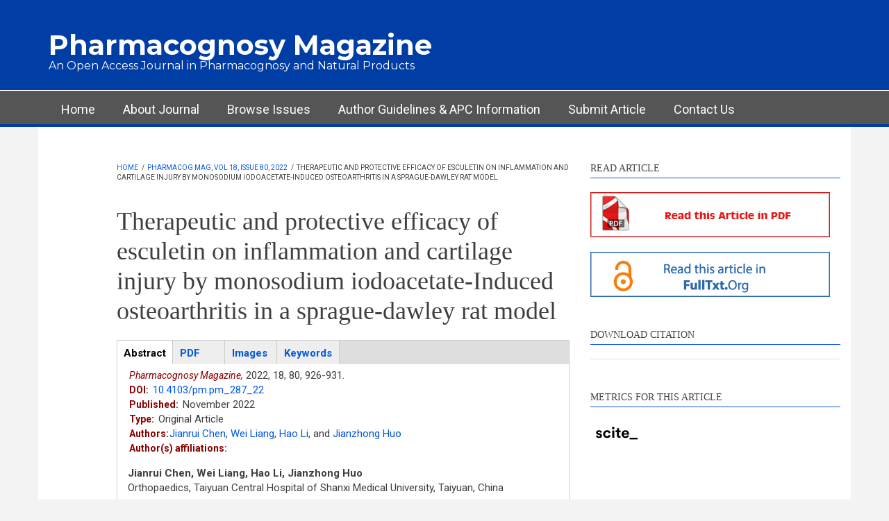

--- FILE ---
content_type: text/html; charset=utf-8
request_url: https://phcog.com/article/view/2022/18/80/926-931
body_size: 11043
content:
<!DOCTYPE html>
<html lang="en" dir="ltr"
  xmlns:content="http://purl.org/rss/1.0/modules/content/"
  xmlns:dc="http://purl.org/dc/terms/"
  xmlns:foaf="http://xmlns.com/foaf/0.1/"
  xmlns:og="http://ogp.me/ns#"
  xmlns:rdfs="http://www.w3.org/2000/01/rdf-schema#"
  xmlns:sioc="http://rdfs.org/sioc/ns#"
  xmlns:sioct="http://rdfs.org/sioc/types#"
  xmlns:skos="http://www.w3.org/2004/02/skos/core#"
  xmlns:xsd="http://www.w3.org/2001/XMLSchema#">

<head profile="http://www.w3.org/1999/xhtml/vocab">
  <meta http-equiv="Content-Type" content="text/html; charset=utf-8" />
<link rel="prev" href="/article/view/2022/18/80/919-925" />
<link rel="up" href="/article/content/pharmacog-mag-vol-18-issue-80-2022" />
<link rel="next" href="/article/view/2022/18/80/932-939" />
<meta name="MobileOptimized" content="width" />
<meta name="HandheldFriendly" content="true" />
<meta name="viewport" content="width=device-width, initial-scale=1" />
<link rel="schema.DC" href="http://purl.org/dc/elements/1.1/" />
<meta name="DC.Title" content="Therapeutic and protective efficacy of esculetin on inflammation and cartilage injury by monosodium iodoacetate-Induced osteoarthritis in a sprague-dawley rat model" />
<meta name="DC.Creator.PersonalName" contain="Jianrui Chen, Wei Liang, Hao Li, Jianzhong Huo" />
<meta name="DC.Source" contain="Pharmacognosy Magazine" />
<meta name="DC.Source.Published" contain="2022" />
<meta name="DC.Source.Volume" contain="18" />
<meta name="DC.Source.Issue" contain="80" />
<meta name="dc.identifier" content="10.4103/pm.pm_287_22" />
<meta name="DC.Source.URI" contain="http://www.phcog.com/text.asp?2022/18/80/926/361752" />
<meta name="DC.Identifier.pageNumber" contain="926-931" />
<meta name="DC.Description" xml:lang="en" contain="&amp;lt;p class=&amp;quot;rtejustify&amp;quot;&amp;gt;&amp;lt;strong&amp;gt;Background:&amp;lt;/strong&amp;gt;&amp;amp;nbsp;Osteoarthritis (OA) is a major bone-related disease, which is characterized by joint deterioration, bone destruction, and whole joint damage, leading to permanent disability. The present study aimed to assess the anti-inflammatory and anti-osteoarthritic effects of esculetin in a monosodium iodoacetate (MI)-induced OA model in Sprague-Dawley (SD) rats.&amp;amp;nbsp;&amp;lt;strong&amp;gt;Materials and&amp;lt;/strong&amp;gt;&amp;amp;nbsp;&amp;lt;strong&amp;gt;Methods:&amp;lt;/strong&amp;gt;&amp;amp;nbsp;The anti-osteoarthritic efficacy of esculetin was determined in an MI-induced OA animal model. Rats were divided into the following groups: group I: normal control (saline), group II (MI only treated), group III (MI + esculetin), and group IV (MI + indomethacin). The potent outcome of esculetin treatment was assessed through its effects on the proinflammatory cytokines&amp;#039; levels, weight-bearing distribution, and histopathologic observation. Anti-inflammation efficacy of esculetin was evaluated in lipopolysaccharide (LPS)-induced Ralph and William&amp;#039;s cell line 264.7 (RAW 264.7) cells.&amp;amp;nbsp;&amp;lt;strong&amp;gt;Results:&amp;lt;/strong&amp;gt;&amp;lt;em&amp;gt;&amp;amp;nbsp;In vitro&amp;amp;nbsp;&amp;lt;/em&amp;gt;results showed that esculetin has an anti-inflammatory efficacy through lessening the production of nitric oxide (NO), prostaglandin E2 (PGE2), tumor necrosis factor-alpha (TNF-α), interleukin (IL)-1β, and IL-6 in LPS-induced RAW cells. Furthermore, esculetin also reinforced the retrieval of hind limb weight-holding capacity, downregulated the generation of inflammatory mediators and proinflammatory cytokines, and shielded or protected the cartilage tissue from damage in the OA model SD rats.&amp;amp;nbsp;&amp;lt;strong&amp;gt;Conclusion:&amp;lt;/strong&amp;gt;&amp;amp;nbsp;Esculetin seems to be a beneficial therapeutic compound for handling OA and OA-based disease conditions.&amp;lt;/p&amp;gt;
" />
<meta name="DC.Type.articleType" contain="Journal Article" />
<meta name="DC.Date" contain="2022-11-24" />
<meta name="DC.Subject" contain="esculetin, inflammation, monosodium iodoacetate, osteoarthritis, prostaglandin-E2" />
<meta name="DC.Format" scheme="IMT" content="text/html" />
<meta name="DC.Language" content="en" />
<meta name="DC.Rights" content="Copyright 2011 , Phcog.Net, Mueen Ahmed KK" />
<meta name="DC.Type" content="Text.Serial.Journal" />
<meta name="citation_title" content="Therapeutic and protective efficacy of esculetin on inflammation and cartilage injury by monosodium iodoacetate-Induced osteoarthritis in a sprague-dawley rat model" />
<meta name="citation_author" content="Jianrui Chen" />
<meta name="citation_publication_date" content="2022" />
<meta name="citation_journal_title" content="Pharmacognosy Magazine" />
<meta name="citation_volume" content="18" />
<meta name="citation_issue" content="80" />
<meta name="citation_pdf_url" content="https://phcog.com/article/sites/default/files/PhcogMag-18-80-926.pdf" />
<link rel="shortcut icon" href="https://phcog.com/article/sites/default/files/favicon.ico" type="image/vnd.microsoft.icon" />
<meta name="citation_author" content="Wei Liang" />
<meta name="citation_author" content="Hao Li" />
<meta name="citation_author" content="Jianzhong Huo" />
<meta name="generator" content="Drupal 7 (https://www.drupal.org)" />
<link rel="canonical" href="https://phcog.com/article/view/2022/18/80/926-931" />
<link rel="shortlink" href="https://phcog.com/article/node/2301" />
<meta name="dcterms.title" content="Therapeutic and protective efficacy of esculetin on inflammation and cartilage injury by monosodium iodoacetate-Induced osteoarthritis in a sprague-dawley rat model" />
<meta name="dcterms.creator" content="admin" />
<meta name="dcterms.date" content="2022-11-24T11:44+05:30" />
<meta name="dcterms.type" content="Text" />
<meta name="dcterms.format" content="text/html" />
<meta name="dcterms.identifier" content="https://phcog.com/article/view/2022/18/80/926-931" />
<meta name="dcterms.modified" content="2022-11-25T15:04+05:30" />
  <title>Therapeutic and protective efficacy of esculetin on inflammation and cartilage injury by monosodium iodoacetate-Induced osteoarthritis in a sprague-dawley rat model | Pharmacognosy Magazine</title>
  <style type="text/css" media="all">
@import url("https://phcog.com/article/modules/system/system.base.css?sxzjo6");
@import url("https://phcog.com/article/modules/system/system.menus.css?sxzjo6");
@import url("https://phcog.com/article/modules/system/system.messages.css?sxzjo6");
@import url("https://phcog.com/article/modules/system/system.theme.css?sxzjo6");
</style>
<style type="text/css" media="all">
@import url("https://phcog.com/article/sites/all/modules/jquery_update/replace/ui/themes/base/minified/jquery.ui.core.min.css?sxzjo6");
@import url("https://phcog.com/article/sites/all/modules/jquery_update/replace/ui/themes/base/minified/jquery.ui.theme.min.css?sxzjo6");
@import url("https://phcog.com/article/sites/all/modules/jquery_update/replace/ui/themes/base/minified/jquery.ui.button.min.css?sxzjo6");
@import url("https://phcog.com/article/sites/all/modules/jquery_update/replace/ui/themes/base/minified/jquery.ui.resizable.min.css?sxzjo6");
@import url("https://phcog.com/article/sites/all/modules/jquery_update/replace/ui/themes/base/minified/jquery.ui.dialog.min.css?sxzjo6");
@import url("https://phcog.com/article/sites/all/modules/field_group/horizontal-tabs/horizontal-tabs.css?sxzjo6");
</style>
<style type="text/css" media="all">
@import url("https://phcog.com/article/modules/aggregator/aggregator.css?sxzjo6");
@import url("https://phcog.com/article/modules/book/book.css?sxzjo6");
@import url("https://phcog.com/article/modules/field/theme/field.css?sxzjo6");
@import url("https://phcog.com/article/sites/all/modules/google_cse/google_cse.css?sxzjo6");
@import url("https://phcog.com/article/modules/node/node.css?sxzjo6");
@import url("https://phcog.com/article/modules/search/search.css?sxzjo6");
@import url("https://phcog.com/article/modules/user/user.css?sxzjo6");
@import url("https://phcog.com/article/sites/all/modules/views/css/views.css?sxzjo6");
@import url("https://phcog.com/article/sites/all/modules/ckeditor/css/ckeditor.css?sxzjo6");
</style>
<style type="text/css" media="all">
@import url("https://phcog.com/article/sites/all/modules/colorbox/styles/default/colorbox_style.css?sxzjo6");
@import url("https://phcog.com/article/sites/all/modules/ctools/css/ctools.css?sxzjo6");
@import url("https://phcog.com/article/sites/all/modules/biblio/biblio.css?sxzjo6");
</style>
<link type="text/css" rel="stylesheet" href="https://maxcdn.bootstrapcdn.com/font-awesome/4.4.0/css/font-awesome.min.css" media="all" />
<style type="text/css" media="all">
@import url("https://phcog.com/article/sites/all/themes/newsplus/js/meanmenu/meanmenu.css?sxzjo6");
</style>
<style type="text/css" media="print">
@import url("https://phcog.com/article/sites/all/themes/newsplus/print.css?sxzjo6");
</style>
<style type="text/css" media="all">
@import url("https://phcog.com/article/sites/all/themes/newsplus/bootstrap/css/bootstrap.css?sxzjo6");
@import url("https://phcog.com/article/sites/all/themes/newsplus/js/flexslider/flexslider.css?sxzjo6");
@import url("https://phcog.com/article/sites/all/themes/newsplus/style.css?sxzjo6");
</style>
<style type="text/css" media="all">
@import url("https://phcog.com/article/sites/all/themes/newsplus/style-green.css?sxzjo6");
@import url("https://phcog.com/article/sites/all/themes/newsplus/fonts/https/roboto-font.css?sxzjo6");
@import url("https://phcog.com/article/sites/all/themes/newsplus/fonts/https/montserrat-font.css?sxzjo6");
@import url("https://phcog.com/article/sites/all/themes/newsplus/fonts/https/sourcecodepro-font.css?sxzjo6");
@import url("https://phcog.com/article/sites/all/themes/newsplus/fonts/https/ptsans-font.css?sxzjo6");
</style>

<!--[if (IE 9)&(!IEMobile)]>
<link type="text/css" rel="stylesheet" href="https://phcog.com/article/sites/all/themes/newsplus/ie9.css?sxzjo6" media="all" />
<![endif]-->
<style type="text/css" media="all">
@import url("https://phcog.com/article/sites/all/themes/newsplus/local.css?sxzjo6");
</style>

  <!-- HTML5 element support for IE6-8 -->
  <!--[if lt IE 9]>
    <script src="//html5shiv.googlecode.com/svn/trunk/html5.js"></script>
  <![endif]-->
  <script type="text/javascript" src="https://phcog.com/article/sites/all/modules/jquery_update/replace/jquery/1.10/jquery.min.js?v=1.10.2"></script>
<script type="text/javascript" src="https://phcog.com/article/misc/jquery-extend-3.4.0.js?v=1.10.2"></script>
<script type="text/javascript" src="https://phcog.com/article/misc/jquery-html-prefilter-3.5.0-backport.js?v=1.10.2"></script>
<script type="text/javascript" src="https://phcog.com/article/misc/jquery.once.js?v=1.2"></script>
<script type="text/javascript" src="https://phcog.com/article/misc/drupal.js?sxzjo6"></script>
<script type="text/javascript" src="https://phcog.com/article/sites/all/modules/jquery_update/replace/ui/ui/minified/jquery.ui.core.min.js?v=1.10.2"></script>
<script type="text/javascript" src="https://phcog.com/article/sites/all/modules/jquery_update/replace/ui/ui/minified/jquery.ui.widget.min.js?v=1.10.2"></script>
<script type="text/javascript" src="https://phcog.com/article/sites/all/modules/jquery_update/replace/ui/ui/minified/jquery.ui.button.min.js?v=1.10.2"></script>
<script type="text/javascript" src="https://phcog.com/article/sites/all/modules/jquery_update/replace/ui/ui/minified/jquery.ui.mouse.min.js?v=1.10.2"></script>
<script type="text/javascript" src="https://phcog.com/article/sites/all/modules/jquery_update/replace/ui/ui/minified/jquery.ui.draggable.min.js?v=1.10.2"></script>
<script type="text/javascript" src="https://phcog.com/article/sites/all/modules/jquery_update/replace/ui/ui/minified/jquery.ui.position.min.js?v=1.10.2"></script>
<script type="text/javascript" src="https://phcog.com/article/misc/ui/jquery.ui.position-1.13.0-backport.js?v=1.10.2"></script>
<script type="text/javascript" src="https://phcog.com/article/sites/all/modules/jquery_update/replace/ui/ui/minified/jquery.ui.resizable.min.js?v=1.10.2"></script>
<script type="text/javascript" src="https://phcog.com/article/sites/all/modules/jquery_update/replace/ui/ui/minified/jquery.ui.dialog.min.js?v=1.10.2"></script>
<script type="text/javascript" src="https://phcog.com/article/misc/ui/jquery.ui.dialog-1.13.0-backport.js?v=1.10.2"></script>
<script type="text/javascript" src="https://phcog.com/article/sites/all/modules/field_group/horizontal-tabs/horizontal-tabs.js?v=1.0"></script>
<script type="text/javascript" src="https://phcog.com/article/sites/all/modules/google_cse/google_cse.js?sxzjo6"></script>
<script type="text/javascript" src="https://phcog.com/article/sites/all/libraries/colorbox/jquery.colorbox-min.js?sxzjo6"></script>
<script type="text/javascript" src="https://phcog.com/article/sites/all/modules/colorbox/js/colorbox.js?sxzjo6"></script>
<script type="text/javascript" src="https://phcog.com/article/sites/all/modules/colorbox/styles/default/colorbox_style.js?sxzjo6"></script>
<script type="text/javascript">
<!--//--><![CDATA[//><!--
(function($){
            $(document).ready(function(){
                var cont = $('#epub-content');
                var epub = $('<div></div>')
                           .html(cont.html())
                           .dialog({
                             resizable: false,
                             draggable: true,
                             autoOpen: false,
                             width: 680,
                             height: 500,
                             title: 'Image attachements',
                           });
                $('a#epub-link').click(function(e){
                    e.preventDefault();
                    epub.dialog("open");                
                });            
            });
          })(jQuery);
//--><!]]>
</script>
<script type="text/javascript" src="https://phcog.com/article/sites/all/modules/field_group/field_group.js?sxzjo6"></script>
<script type="text/javascript" src="https://phcog.com/article/sites/all/themes/newsplus/bootstrap/js/bootstrap.min.js?sxzjo6"></script>
<script type="text/javascript">
<!--//--><![CDATA[//><!--
jQuery(document).ready(function($) { 
    $(window).scroll(function() {
      if($(this).scrollTop() != 0) {
        $("#toTop").fadeIn(); 
      } else {
        $("#toTop").fadeOut();
      }
    });
    
    $("#toTop").click(function() {
      $("body,html").animate({scrollTop:0},800);
    }); 
    
    });
//--><!]]>
</script>
<script type="text/javascript">
<!--//--><![CDATA[//><!--
jQuery(document).ready(function($) { 

      var preHeaderHeight = $("#pre-header").outerHeight(),
      headerTopHeight = $("#header-top").outerHeight(),
      headerHeight = $("#header").outerHeight();
      
      $(window).load(function() {
        if(($(window).width() > 767)) {
          $("body").addClass("fixed-header-enabled");
        } else {
          $("body").removeClass("fixed-header-enabled");
        }
      });

      $(window).resize(function() {
        if(($(window).width() > 767)) {
          $("body").addClass("fixed-header-enabled");
        } else {
          $("body").removeClass("fixed-header-enabled");
        }
      });

      $(window).scroll(function() {
      if(($(this).scrollTop() > preHeaderHeight+headerTopHeight+headerHeight) && ($(window).width() > 767)) {
        $("body").addClass("onscroll");

        if ($("#page-intro").length > 0) { 
          $("#page-intro").css("paddingTop", (headerHeight)+"px");
        } else {
          $("#page").css("paddingTop", (headerHeight)+"px");
        }

      } else {
        $("body").removeClass("onscroll");
        $("#page,#page-intro").css("paddingTop", (0)+"px");
      }
      });
    
    });
//--><!]]>
</script>
<script type="text/javascript" src="https://phcog.com/article/sites/all/themes/newsplus/js/meanmenu/jquery.meanmenu.fork.js?sxzjo6"></script>
<script type="text/javascript">
<!--//--><![CDATA[//><!--
jQuery(document).ready(function($) {

      $("#main-navigation .sf-menu, #main-navigation .content>ul.menu, #main-navigation ul.main-menu").wrap("<div class='meanmenu-wrapper'></div>");
      $("#main-navigation .meanmenu-wrapper").meanmenu({
        meanScreenWidth: "767",
        meanRemoveAttrs: true,
        meanMenuContainer: "#header-inside",
        meanMenuClose: ""
      }); 

      if ($("#pre-header .sf-menu").length>0 || $("#pre-header .content>ul.menu").length>0) {
        $("#pre-header .sf-menu, #pre-header .content>ul.menu").wrap("<div class='pre-header-meanmenu-wrapper'></div>");
        $("#pre-header .pre-header-meanmenu-wrapper").meanmenu({
          meanScreenWidth: "767",
          meanRemoveAttrs: true,
          meanMenuContainer: "#pre-header-inside",
          meanMenuClose: ""
        });
      }

      if ($("#header-top .sf-menu").length>0 || $("#header-top .content>ul.menu").length>0) {
        $("#header-top .sf-menu, #header-top .content>ul.menu").wrap("<div class='header-top-meanmenu-wrapper'></div>");
        $("#header-top .header-top-meanmenu-wrapper").meanmenu({
          meanScreenWidth: "767",
          meanRemoveAttrs: true,
          meanMenuContainer: "#header-top-inside",
          meanMenuClose: ""
        });
      }

    });
//--><!]]>
</script>
<script type="text/javascript">
<!--//--><![CDATA[//><!--
jQuery(document).ready(function($) { 
    if ($(".view-titles .flexslider").length>0) {
      $(window).load(function() {
            $(".view-titles .flexslider, .view-titles .view-content, .view-titles .more-link").fadeIn("slow");
        $(".view-titles .flexslider").flexslider({
        animation: "fade",             // Select your animation type, "fade" or "slide"
        slideshowSpeed: "5000",   // Set the speed of the slideshow cycling, in milliseconds
            prevText: "",           
            nextText: "",           
        pauseOnAction: false,
            useCSS: false,
            controlNav: false,
        directionNav: false
        });
        
      });
    }
  });
//--><!]]>
</script>
<script type="text/javascript">
<!--//--><![CDATA[//><!--
jQuery(document).ready(function($) {
  if ($("#incfont").length>0 || $("#decfont").length>0 ) {

    (function () {

        $.fn.fontResize = function(options){

        var self = this;
        var increaseCount = 0;

        options.increaseBtn.on("click", function (e) {
          e.preventDefault();
          self.each(function(index, element){
            curSize= parseInt($(element).css("font-size")) + 1;
            $(element).css("font-size", curSize);
          });
          return false;
        });

        options.decreaseBtn.on("click", function (e) {
          e.preventDefault();
          self.each(function(index, element){
            curSize= parseInt($(element).css("font-size")) - 1;
            $(element).css("font-size", curSize);
          });
          return false;
        });

      }

    })();

    $(window).load(function() {
      $(".node-content p, .node-content h1, .node-content h2, .node-content h3, .node-content h4, .node-content h5," +
        ".node-content h6, .node-content a, .node-content ul, .node-content ol, .node-content input, .comment .submitted," +
        ".node-content .node-info").fontResize({
        increaseBtn: $("#incfont"),
        decreaseBtn: $("#decfont")
      });
    });
  }
  });
//--><!]]>
</script>
<script type="text/javascript">
<!--//--><![CDATA[//><!--
jQuery(document).ready(function($) {

        $(window).load(function () {
          if ($(".post-progress").length>0){
              var s = $(window).scrollTop(),
              c = $(window).height(),
              d = $(".node-content").outerHeight(),
              e = $("#comments").outerHeight(true),
              f = $(".node-footer").outerHeight(true),
              g = $(".node-content").offset().top;

        if (jQuery(".view-mt-internal-banner").length>0) {
          var pageWidth = $("#page>.container").outerWidth();
          if (pageWidth == 1170) {
            g = g+610;
          } else {
            g = g+506;
          }
        }

              var scrollPercent = (s / (d+g-c-e-f)) * 100;
                scrollPercent = Math.round(scrollPercent);

              if (c >= (d+g-e-f)) { scrollPercent = 100; } else if (scrollPercent < 0) { scrollPercent = 0; } else if (scrollPercent > 100) { scrollPercent = 100; }

              $(".post-progressbar").css("width", scrollPercent + "%");
              $(".post-progress-value").html(scrollPercent + "%");
          }
        });

        $(window).scroll(function () {
            if ($(".post-progress").length>0){
              var s = $(window).scrollTop(),
              c = $(window).height(),
              d = $(".node-content").outerHeight(true),
              e = $("#comments").outerHeight(true),
              f = $(".node-footer").outerHeight(true),
              g = $(".node-content").offset().top;

                var scrollPercent = (s / (d+g-c-e-f)) * 100;
                scrollPercent = Math.round(scrollPercent);
                
                if (c >= (d+g-e-f)) { scrollPercent = 100; }  else if (scrollPercent < 0) { scrollPercent = 0; } else if (scrollPercent > 100) { scrollPercent = 100; }
                
                $(".post-progressbar").css("width", scrollPercent + "%");
                $(".post-progress-value").html(scrollPercent + "%");
            }
        }); 

  });
//--><!]]>
</script>
<script type="text/javascript">
<!--//--><![CDATA[//><!--
jQuery(document).ready(function($) {
    if ($(".view-feed").length > 0) {
        if(!(window.location.href.indexOf("page") > 0)) {
          $(".view-feed .views-row-1").addClass("latest-object");
        } else {
          $(".view-feed .view-header").addClass("hide");
        }
      }
  });
//--><!]]>
</script>
<script type="text/javascript" src="https://phcog.com/article/sites/all/themes/newsplus/js/flexslider/jquery.flexslider.js?sxzjo6"></script>
<script type="text/javascript" src="https://phcog.com/article/sites/all/themes/newsplus/js/jquery.browser.min.js?sxzjo6"></script>
<script type="text/javascript">
<!--//--><![CDATA[//><!--
jQuery.extend(Drupal.settings, {"basePath":"\/article\/","pathPrefix":"","setHasJsCookie":0,"ajaxPageState":{"theme":"newsplus","theme_token":"0kmVbPQQcVrw5JTR2QMhlBhwk7OIRUutFdFZwDaSktM","js":{"0":1,"sites\/all\/modules\/jquery_update\/replace\/jquery\/1.10\/jquery.min.js":1,"misc\/jquery-extend-3.4.0.js":1,"misc\/jquery-html-prefilter-3.5.0-backport.js":1,"misc\/jquery.once.js":1,"misc\/drupal.js":1,"sites\/all\/modules\/jquery_update\/replace\/ui\/ui\/minified\/jquery.ui.core.min.js":1,"sites\/all\/modules\/jquery_update\/replace\/ui\/ui\/minified\/jquery.ui.widget.min.js":1,"sites\/all\/modules\/jquery_update\/replace\/ui\/ui\/minified\/jquery.ui.button.min.js":1,"sites\/all\/modules\/jquery_update\/replace\/ui\/ui\/minified\/jquery.ui.mouse.min.js":1,"sites\/all\/modules\/jquery_update\/replace\/ui\/ui\/minified\/jquery.ui.draggable.min.js":1,"sites\/all\/modules\/jquery_update\/replace\/ui\/ui\/minified\/jquery.ui.position.min.js":1,"misc\/ui\/jquery.ui.position-1.13.0-backport.js":1,"sites\/all\/modules\/jquery_update\/replace\/ui\/ui\/minified\/jquery.ui.resizable.min.js":1,"sites\/all\/modules\/jquery_update\/replace\/ui\/ui\/minified\/jquery.ui.dialog.min.js":1,"misc\/ui\/jquery.ui.dialog-1.13.0-backport.js":1,"sites\/all\/modules\/field_group\/horizontal-tabs\/horizontal-tabs.js":1,"sites\/all\/modules\/google_cse\/google_cse.js":1,"sites\/all\/libraries\/colorbox\/jquery.colorbox-min.js":1,"sites\/all\/modules\/colorbox\/js\/colorbox.js":1,"sites\/all\/modules\/colorbox\/styles\/default\/colorbox_style.js":1,"1":1,"sites\/all\/modules\/field_group\/field_group.js":1,"sites\/all\/themes\/newsplus\/bootstrap\/js\/bootstrap.min.js":1,"2":1,"3":1,"sites\/all\/themes\/newsplus\/js\/meanmenu\/jquery.meanmenu.fork.js":1,"4":1,"5":1,"6":1,"7":1,"8":1,"sites\/all\/themes\/newsplus\/js\/flexslider\/jquery.flexslider.js":1,"sites\/all\/themes\/newsplus\/js\/jquery.browser.min.js":1},"css":{"modules\/system\/system.base.css":1,"modules\/system\/system.menus.css":1,"modules\/system\/system.messages.css":1,"modules\/system\/system.theme.css":1,"misc\/ui\/jquery.ui.core.css":1,"misc\/ui\/jquery.ui.theme.css":1,"misc\/ui\/jquery.ui.button.css":1,"misc\/ui\/jquery.ui.resizable.css":1,"misc\/ui\/jquery.ui.dialog.css":1,"sites\/all\/modules\/field_group\/horizontal-tabs\/horizontal-tabs.css":1,"modules\/aggregator\/aggregator.css":1,"modules\/book\/book.css":1,"modules\/field\/theme\/field.css":1,"sites\/all\/modules\/google_cse\/google_cse.css":1,"modules\/node\/node.css":1,"modules\/search\/search.css":1,"modules\/user\/user.css":1,"sites\/all\/modules\/views\/css\/views.css":1,"sites\/all\/modules\/ckeditor\/css\/ckeditor.css":1,"sites\/all\/modules\/colorbox\/styles\/default\/colorbox_style.css":1,"sites\/all\/modules\/ctools\/css\/ctools.css":1,"sites\/all\/modules\/biblio\/biblio.css":1,"https:\/\/maxcdn.bootstrapcdn.com\/font-awesome\/4.4.0\/css\/font-awesome.min.css":1,"sites\/all\/themes\/newsplus\/js\/meanmenu\/meanmenu.css":1,"sites\/all\/themes\/newsplus\/print.css":1,"sites\/all\/themes\/newsplus\/bootstrap\/css\/bootstrap.css":1,"sites\/all\/themes\/newsplus\/js\/flexslider\/flexslider.css":1,"sites\/all\/themes\/newsplus\/style.css":1,"sites\/all\/themes\/newsplus\/style-green.css":1,"sites\/all\/themes\/newsplus\/fonts\/https\/roboto-font.css":1,"sites\/all\/themes\/newsplus\/fonts\/https\/montserrat-font.css":1,"sites\/all\/themes\/newsplus\/fonts\/https\/sourcecodepro-font.css":1,"sites\/all\/themes\/newsplus\/fonts\/https\/ptsans-font.css":1,"sites\/all\/themes\/newsplus\/ie9.css":1,"sites\/all\/themes\/newsplus\/local.css":1}},"colorbox":{"opacity":"0.85","current":"{current} of {total}","previous":"\u00ab Prev","next":"Next \u00bb","close":"Close","maxWidth":"98%","maxHeight":"98%","fixed":true,"mobiledetect":true,"mobiledevicewidth":"480px","file_public_path":"\/article\/sites\/default\/files","specificPagesDefaultValue":"admin*\nimagebrowser*\nimg_assist*\nimce*\nnode\/add\/*\nnode\/*\/edit\nprint\/*\nprintpdf\/*\nsystem\/ajax\nsystem\/ajax\/*"},"googleCSE":{"cx":"017542898128349086869:ttvlcmvns6e","resultsWidth":600,"domain":"www.google.com","showWaterMark":1},"field_group":{"htabs":"full","htab":"full"}});
//--><!]]>
</script>
</head>
<body class="html not-front not-logged-in one-sidebar sidebar-second page-node page-node- page-node-2301 node-type-biblio sff-32 slff-32 hff-13 pff-5 narrow-sidebar" >
  <div id="skip-link">
    <a href="#main-content" class="element-invisible element-focusable">Skip to main content</a>
  </div>
    <div id="toTop"><i class="fa fa-play-circle fa-rotate-270"></i></div>


<!-- #header-top -->
<header id="header-top" role="banner" class="clearfix">
    <div class="container">

        <!-- #header-top-inside -->
        <div id="header-top-inside" class="clearfix">
            <div class="row">
            
                <div class="col-md-12">
                    <!-- #header-top-left -->
                    <div id="header-top-left" class="clearfix">
                        <div class="header-top-area">

                            <div id="logo-and-site-name-wrapper" class="clearfix">
                                                                
                                                                <div id="site-name">
                                <a href="/article/" title="Home">Pharmacognosy Magazine</a>
                                </div>
                                                                
                                                                <div id="site-slogan">
                                An Open Access Journal in Pharmacognosy and Natural Products                                </div>
                                                            </div>
                            
                            
                        </div>
                    </div>
                    <!-- EOF:#header-top-left -->
                </div>
            
            
                            
            </div>
        </div>
        <!-- EOF: #header-top-inside -->

    </div>
</header>
<!-- EOF: #header-top -->

<!-- #header -->
<header id="header">
    
        <div id="navigation-site-name">
    <a href="/article/" title="Home">Pharmacognosy Magazine</a>
    </div>
    
    <div class="container">
        
        <!-- #header-inside -->
        <div id="header-inside" class="clearfix">
            <div class="row">
                <div class="header-area">

                    <div class="col-md-12">
                        <!-- #header-inside-left -->
                        <div id="header-inside-left" class="clearfix">
                            <!-- #main-navigation -->
                            <div id="main-navigation" class="clearfix">
                                <nav role="navigation"> 
                                                                        <div id="main-menu">
                                    <h2 class="element-invisible">Main menu</h2><ul class="main-menu menu"><li class="menu-222 first"><a href="https://www.phcog.com" title="">Home</a></li>
<li class="menu-2934"><a href="https://journals.sagepub.com/description/PHM" title="">About Journal</a></li>
<li class="menu-724"><a href="/article/content/browse-issues">Browse Issues</a></li>
<li class="menu-726"><a href="https://journals.sagepub.com/author-instructions/PHM" title="">Author Guidelines &amp; APC Information</a></li>
<li class="menu-2930"><a href="https://peerreview.sagepub.com/PHM" title="">Submit Article</a></li>
<li class="menu-2921 last"><a href="/article/content/contact-us">Contact Us</a></li>
</ul>                                    </div>
                                                                    </nav>
                            </div>
                            <!-- EOF: #main-navigation -->
                        </div>
                        <!-- EOF:#header-inside-left -->
                    </div>

                                        
                </div>
            </div>
        </div>
        <!-- EOF: #header-inside -->

    </div>
</header>
<!-- EOF: #header -->


<!-- #page -->
<div id="page" class="clearfix">

    <div class="container">
        
        <!-- #page-inside -->
        <div id="page-inside">

            <!-- #messages-console -->
                        <!-- EOF: #messages-console -->

            
            <!-- #main-content -->
            <script type="text/javascript" src="//cdn.plu.mx/widget-popup.js"></script>
            <div id="main-content">

                <div class="row">

                    
                    <section class="col-md-7 col-md-offset-1">

                         
                        <!-- #breadcrumb -->
                        <div id="breadcrumb" class="clearfix">
                            <!-- #breadcrumb-inside -->
                            <div id="breadcrumb-inside" class="clearfix">
                            <div><a href="/article/">Home</a> <span class="breadcrumb-separator">/</span><a href="/article/content/pharmacog-mag-vol-18-issue-80-2022">Pharmacog Mag, Vol 18, Issue 80, 2022</a> <span class="breadcrumb-separator">/</span>Therapeutic and protective efficacy of esculetin on inflammation and cartilage injury by monosodium iodoacetate-Induced osteoarthritis in a sprague-dawley rat model</div>                            </div>
                            <!-- EOF: #breadcrumb-inside -->
                        </div>
                        <!-- EOF: #breadcrumb -->
                        
                        
                        
                        
                        <!-- #main -->
                        <div id="main" class="clearfix">

                                                        <h1 class="title" id="page-title">Therapeutic and protective efficacy of esculetin on inflammation and cartilage injury by monosodium iodoacetate-Induced osteoarthritis in a sprague-dawley rat model</h1>                            
                            <!-- #tabs -->
                                                            <div class="tabs">
                                                                </div>
                                                        <!-- EOF: #tabs -->

                            
                            <!-- #action links -->
                                                        <!-- EOF: #action links -->

                             
                              <div class="region region-content">
    <div id="block-system-main" class="block block-system clearfix">

    
  <div class="content">
    <article id="node-2301" class="node node-biblio node-promoted clearfix" about="/article/view/2022/18/80/926-931" typeof="sioc:Item foaf:Document">

    <header>
            <span property="dc:title" content="Therapeutic and protective efficacy of esculetin on inflammation and cartilage injury by monosodium iodoacetate-Induced osteoarthritis in a sprague-dawley rat model" class="rdf-meta element-hidden"></span>    
        
    
  </header>
  
  <div class="content clearfix">
    <div class="field-group-htabs-wrapper group-articles field-group-htabs"><h2 class="element-invisible">Articles</h2><div class="horizontal-tabs-panes"><fieldset class="collapsible collapsed group-abstract field-group-htab form-wrapper"><legend><span class="fieldset-legend">Abstract</span></legend><div class="fieldset-wrapper"><div class="journal-details"><div class="journal-detail"><span class="journal">Pharmacognosy Magazine,</span><span class="publication-year">2022,</span><span class="volume">18,</span><span class="volume-issue">80,</span><span class="issue-pages">926-931.</span></div></div><div class="locator"><span class="loc-label label">DOI:</span><span class="loc-value"><a href="http://dx.doi.org/10.4103/pm.pm_287_22">10.4103/pm.pm_287_22</a></span></div><div class="published"><span class="pub-label label">Published:</span><span class="pub-value">November 2022</span></div><div class="article-type"><span class="art-label label">Type:</span><span class="art-value">Original Article</span></div><div class="contributors-details"><span class="art-label label">Authors:</span><ul class="authors-link inline list-inline"><li><a href="https://phcog.com/article/articles?f%5Bauthor%5D=13842">Jianrui Chen</a>,</li>
<li><a href="https://phcog.com/article/articles?f%5Bauthor%5D=13843">Wei Liang</a>,</li>
<li><a href="https://phcog.com/article/articles?f%5Bauthor%5D=13844">Hao Li</a>,</li>
<li>and <a href="https://phcog.com/article/articles?f%5Bauthor%5D=13845">Jianzhong Huo</a></li>
</ul><div class="authors-address"><span class="art-label label">Author(s) affiliations:</span><p><p class="rtejustify"><strong>Jianrui Chen,&nbsp;Wei Liang,&nbsp;Hao Li,&nbsp;Jianzhong Huo</strong><br />
Orthopaedics, Taiyuan Central Hospital of Shanxi Medical University, Taiyuan, China</p>
</p></div></div><div class="abstract"><span class="abs-label label">Abstract:</span><span class="abs-value"><p class="rtejustify"><strong>Background:</strong> Osteoarthritis (OA) is a major bone-related disease, which is characterized by joint deterioration, bone destruction, and whole joint damage, leading to permanent disability. The present study aimed to assess the anti-inflammatory and anti-osteoarthritic effects of esculetin in a monosodium iodoacetate (MI)-induced OA model in Sprague-Dawley (SD) rats. <strong>Materials and</strong> <strong>Methods:</strong> The anti-osteoarthritic efficacy of esculetin was determined in an MI-induced OA animal model. Rats were divided into the following groups: group I: normal control (saline), group II (MI only treated), group III (MI + esculetin), and group IV (MI + indomethacin). The potent outcome of esculetin treatment was assessed through its effects on the proinflammatory cytokines' levels, weight-bearing distribution, and histopathologic observation. Anti-inflammation efficacy of esculetin was evaluated in lipopolysaccharide (LPS)-induced Ralph and William's cell line 264.7 (RAW 264.7) cells. <strong>Results:</strong><em> In vitro </em>results showed that esculetin has an anti-inflammatory efficacy through lessening the production of nitric oxide (NO), prostaglandin E2 (PGE2), tumor necrosis factor-alpha (TNF-α), interleukin (IL)-1β, and IL-6 in LPS-induced RAW cells. Furthermore, esculetin also reinforced the retrieval of hind limb weight-holding capacity, downregulated the generation of inflammatory mediators and proinflammatory cytokines, and shielded or protected the cartilage tissue from damage in the OA model SD rats. <strong>Conclusion:</strong> Esculetin seems to be a beneficial therapeutic compound for handling OA and OA-based disease conditions.</p>
</span></div><div class="journal-keywords"><span class="jur-label label">Keywords:</span><span class="jur-value"><a href="/article/articles?f%5Bkeyword%5D=5842" rel="nofollow">esculetin</a>, <a href="/article/articles?f%5Bkeyword%5D=101" rel="nofollow">inflammation</a>, <a href="/article/articles?f%5Bkeyword%5D=1529" rel="nofollow">monosodium iodoacetate</a>, <a href="/article/articles?f%5Bkeyword%5D=1530" rel="nofollow">osteoarthritis</a>, <a href="/article/articles?f%5Bkeyword%5D=5969" rel="nofollow">prostaglandin-E2</a></span></div><div class="journal-links"><div class="item-list"><h3>View:</h3><ul class="inline list-inline"><li class="first"><a href="https://phcog.com/article/sites/default/files/PhcogMag-18-80-926.pdf" onclick="window.open(this.href, &quot;PDF&quot;, &quot;width=400 height=500 toolbar=no left=400 top=100&quot;); return false;">PDF</a> (1.25 MB)</li>
<li class="last"><a href="http://www.phcog.com/text.asp?2022/18/80/926/361752" target="_blank">Full Text</a></li>
</ul></div></div></div></fieldset>
<fieldset class="collapsible collapsed group-pdf field-group-htab form-wrapper"><legend><span class="fieldset-legend">PDF</span></legend><div class="fieldset-wrapper"><div class="field field-name-field-downloads field-type-file field-label-hidden"><div class="field-items"><div class="field-item even"><iframe id="pdf_reader" src="//docs.google.com/viewer?embedded=true&url=https%3A%2F%2Fphcog.com%2Farticle%2Fsites%2Fdefault%2Ffiles%2FPhcogMag-18-80-926.pdf" width="600" height="780" scrolling="no" style="border: none;"></iframe></div></div></div></div></fieldset>
<fieldset class="collapsible collapsed group-images field-group-htab form-wrapper"><legend><span class="fieldset-legend">Images</span></legend><div class="fieldset-wrapper"><div class="field field-name-field-field-image field-type-image field-label-hidden"><div class="field-items"><div class="field-item even"><img typeof="foaf:Image" src="https://phcog.com/article/sites/default/files/PhcogMag-18-80-926.jpg" width="640" height="480" alt=" Effects of esculetin on changes in hind paw volume and  arthritis index score in MI-induced OA in SD rats" title=" Effects of esculetin on changes in hind paw volume and  arthritis index score in MI-induced OA in SD rats" /></div></div></div></div></fieldset>
<fieldset class="collapsible collapsed group-keywords field-group-htab form-wrapper"><legend><span class="fieldset-legend">Keywords</span></legend><div class="fieldset-wrapper"><div class="field field-name-field-tags-ref field-type-taxonomy-term-reference field-label-hidden"><div class="field-items"><div class="field-item even"><a href="/article/tags/esculetin-0" typeof="skos:Concept" property="rdfs:label skos:prefLabel" datatype="">Esculetin</a></div><div class="field-item odd"><a href="/article/tags/inflammation-9" typeof="skos:Concept" property="rdfs:label skos:prefLabel" datatype="">inflammation</a></div><div class="field-item even"><a href="/article/tags/monosodium-iodoacetate" typeof="skos:Concept" property="rdfs:label skos:prefLabel" datatype="">monosodium iodoacetate</a></div><div class="field-item odd"><a href="/article/tags/osteoarthritis" typeof="skos:Concept" property="rdfs:label skos:prefLabel" datatype="">osteoarthritis</a></div><div class="field-item even"><a href="/article/tags/prostaglandin-e2-1" typeof="skos:Concept" property="rdfs:label skos:prefLabel" datatype="">prostaglandin-E2</a></div></div></div></div></fieldset>
</div></div>  <div id="book-navigation-2336" class="book-navigation">
    
        <div class="page-links clearfix">
              <a href="/article/view/2022/18/80/919-925" class="page-previous" title="Go to previous page">‹ Anticancer effect of isoflavone prunetin on benzo(a)pyrene induced lung cancer mice model</a>
                    <a href="/article/content/pharmacog-mag-vol-18-issue-80-2022" class="page-up" title="Go to parent page">up</a>
                    <a href="/article/view/2022/18/80/932-939" class="page-next" title="Go to next page">Formononetin inhibits metastatic potential of human prostate cancer cells via upregulating EGR1 ›</a>
          </div>
    
  </div>
  </div>
  
    <footer>
  <ul class="links inline"><li class="0 first"><a href="http://scholar.google.com/scholar?btnG=Search%2BScholar&amp;as_q=%22Therapeutic%2Band%2Bprotective%2Befficacy%2Bof%2Besculetin%2Bon%2Binflammation%2Band%2Bcartilage%2Binjury%2Bby%2Bmonosodium%2Biodoacetate-Induced%2Bosteoarthritis%2Bin%2Ba%2Bsprague-dawley%2Brat%2Bmodel%22&amp;as_sauthors=Chen&amp;as_occt=any&amp;as_epq=&amp;as_oq=&amp;as_eq=&amp;as_publication=&amp;as_ylo=&amp;as_yhi=&amp;as_sdtAAP=1&amp;as_sdtp=1" title="Click to search Google Scholar for this entry" rel="nofollow">Google Scholar</a></li>
<li class="biblio_crossref last"><a href="http://dx.doi.org/10.4103/pm.pm_287_22" title="Click to view the CrossRef listing for this node">DOI</a></li>
</ul>  </footer>
  
  
</article>
  </div>
</div>
<div id="block-views-vancouver-block" class="block block-views clearfix">

    <h2 class="title">Cite This Article</h2>
  
  <div class="content">
    <div class="view view-vancouver view-id-vancouver view-display-id-block view-dom-id-95fe0b9fcebb17a24b1dfcf5c1e5eaeb">
        
  
  
      <div class="view-content">
        <div class="views-row views-row-1 views-row-odd views-row-first views-row-last">
      
  <strong>    <span>Vancouver Style</span>    <p><span class="biblio-authors" ><a href="/article/articles?f%5Bauthor%5D=13842" rel="nofollow">Chen J</a>, <a href="/article/articles?f%5Bauthor%5D=13843" rel="nofollow">Liang W</a>, <a href="/article/articles?f%5Bauthor%5D=13844" rel="nofollow">Li H</a>, <a href="/article/articles?f%5Bauthor%5D=13845" rel="nofollow">Huo J</a></span>. <a href="/article/view/2022/18/80/926-931" class="active"><span class="biblio-title" >Therapeutic and protective efficacy of esculetin on inflammation and cartilage injury by monosodium iodoacetate-Induced osteoarthritis in a sprague-dawley rat model</span></a>. Pharmacognosy Magazine [Internet]. 2022;18(80):926-931. <a href="http://www.phcog.com/text.asp?2022/18/80/926/361752">http://www.phcog.com/text.asp?2022/18/80/926/361752</a><span class="Z3988" title="ctx_ver=Z39.88-2004&amp;rft_val_fmt=info%3Aofi%2Ffmt%3Akev%3Amtx%3Ajournal&amp;rft.atitle=Therapeutic+and+protective+efficacy+of+esculetin+on+inflammation+and+cartilage+injury+by+monosodium+iodoacetate-Induced+osteoarthritis+in+a+sprague-dawley+rat+model&amp;rft.title=Pharmacognosy+Magazine&amp;rft.date=2022&amp;rft.volume=18&amp;rft.issue=80&amp;rft.spage=926&amp;rft.epage=931&amp;rft.aulast=Chen&amp;rft.aufirst=Jianrui&amp;rft.au=Liang%2C+Wei&amp;rft.au=Li%2C+Hao&amp;rft.au=Huo%2C+Jianzhong&amp;rft_id=info%3Adoi%2F10.4103%2Fpm.pm_287_22"></span></p>  </strong>  </div>
    </div>
  
  
  
  
  
  
</div>  </div>
</div>
  </div>
                                                        
                        </div>
                        <!-- EOF:#main -->

                    </section>

                                        <aside class="col-md-4">
                        <!--#sidebar-->
                        <section id="sidebar-second" class="sidebar clearfix">
                          <div class="region region-sidebar-second">
    <div id="block-views-pdf-block" class="block block-views clearfix">

    <h2 class="title">Read Article</h2>
  
  <div class="content">
    <div class="view view-PDF view-id-PDF view-display-id-block button view-dom-id-6ab015e0b51b475c615ecab5ca6550ce">
        
  
  
      <div class="view-content">
        <div class="views-row views-row-1 views-row-odd views-row-first views-row-last">
      
  <div class="views-field views-field-nothing">        <span class="field-content"><a href="https://phcog.com/article/sites/default/files/PhcogMag-18-80-926.pdf" target="_blank"><img src="/article/assets/files/icon_pdf.png" alt="PDF VIew" style="width="300" height="60";"></a></br>
<a href="http://www.phcog.com/text.asp?2022%2F18%2F80%2F926%2F361752=" target="_blank"><img src="/article/assets/files/lens.png" alt="Lens View" ></a> 
</span>  </div>  </div>
    </div>
  
  
  
  
  
  
</div>  </div>
</div>
<div id="block-views-citations-block" class="block block-views clearfix">

    <h2 class="title">Download Citation</h2>
  
  <div class="content">
    <div class="view view-Citations view-id-Citations view-display-id-block button view-dom-id-a2d9306201ff3d8751db49940c6117ae">
        
  
  
      <div class="view-content">
      <div class="item-list">    <ul>          <li class="views-row views-row-1 views-row-odd views-row-first views-row-last">  
  <div class="views-field views-field-nothing">        <span class="field-content"><span class="more"></span>
<span class="more"></span>
<span class="more"></span>
<span class="more"></span>
<span class="more"></span>
<span class="more"></span></span>  </div></li>
      </ul></div>    </div>
  
  
  
  
  
  
</div>  </div>
</div>
<div id="block-views-dimensions-block" class="block block-views clearfix">

    <h2 class="title">METRICS FOR THIS ARTICLE</h2>
  
  <div class="content">
    <div class="view view-Dimensions view-id-Dimensions view-display-id-block button view-dom-id-5365586ee55dbc5743ce104f3f7799a7">
        
  
  
      <div class="view-content">
      <div class="item-list">    <ul>          <li class="views-row views-row-1 views-row-odd views-row-first views-row-last">  
  <div class="views-field views-field-biblio-doi">        <span class="field-content"><span class="__dimensions_badge_embed__" data-doi="10.4103/pm.pm_287_22"data-legend="always" data-style="small_circle"></span><script async src="https://badge.dimensions.ai/badge.js" charset="utf-8"></script>
</hr>
<div class="scite-badge"
     data-doi="10.4103/pm.pm_287_22"
     data-show-zero="false"
     data-small="false"
     data-show-labels="false"
     data-tally-show="false"
     data-section-tally-show="true"
     data-chart-type="donut"
     data-section-tally-layout="vertical">
</div>
<script async type="application/javascript" src="https://cdn.scite.ai/badge/scite-badge-latest.min.js">
</script>
<p><a title="Metrics" href="https://plu.mx/plum/a/?doi=10.4103/pm.pm_287_22" target="_blank" rel="noopener">Click here for PlumX Metrics</a></p>
</hr></span>  </div></li>
      </ul></div>    </div>
  
  
  
  
  
  
</div>  </div>
</div>
<div id="block-views-similar-block" class="block block-views clearfix">

    <h2 class="title">OTHER ARTICLES LIKE THIS</h2>
  
  <div class="content">
    <div class="view view-similar view-id-similar view-display-id-block view-dom-id-2957399e86ae31512d4b2bb8b4e1e593">
        
  
  
      <div class="view-content">
        <div class="views-row views-row-1 views-row-odd views-row-first">
      
  <div class="views-field views-field-title">        <span class="field-content"><a href="/article/view/2022/18/80/1170-1176">Anti-cancer effect shikonin on ferric nitrilotriacetate-induced renal cancer rats apoptosis mediating PEG2/NF-κB signaling pathway</a></span>  </div>  </div>
  <div class="views-row views-row-2 views-row-even">
      
  <div class="views-field views-field-title">        <span class="field-content"><a href="/article/view/2022/18/80/1177-1182">Cardioprotective effect of gedunin on isoproterenol-induced cardiotoxicity through the attenuation of NF-κB-Mediated inflammatory pathway in rats</a></span>  </div>  </div>
  <div class="views-row views-row-3 views-row-odd">
      
  <div class="views-field views-field-title">        <span class="field-content"><a href="/article/view/2022/18/79/783-789">Angelica gigas nakai attenuated inflammatory response on monosodium iodoacetate-induced osteoarthritis</a></span>  </div>  </div>
  <div class="views-row views-row-4 views-row-even">
      
  <div class="views-field views-field-title">        <span class="field-content"><a href="/article/view/2022/18/79/627-634">Anti-inflammatory effect of luteolin-7-O-glucoside via the JAK1/STAT6/SOCS1 pathway in ulcerative colitis treatment</a></span>  </div>  </div>
  <div class="views-row views-row-5 views-row-odd">
      
  <div class="views-field views-field-title">        <span class="field-content"><a href="/article/view/2022/18/79/524-531">Escin attenuates inflammation and oxidative stress and preserves renal function in hyperoxaluric rats</a></span>  </div>  </div>
  <div class="views-row views-row-6 views-row-even views-row-last">
      
  <div class="views-field views-field-title">        <span class="field-content"><a href="/article/view/2018/14/59s/s515-s519">Inducible nitric oxide synthase downregulation and apoptotic activity of Pleurotus florida (Oyster Mushroom)</a></span>  </div>  </div>
    </div>
  
  
  
  
  
  
</div>  </div>
</div>
<div id="block-views-related-block" class="block block-views clearfix">

    <h2 class="title">Related Articles</h2>
  
  <div class="content">
    <div class="view view-Related view-id-Related view-display-id-block view-dom-id-ba9636501064263725c3b88d9fd01466">
        
  
  
      <div class="view-content">
        <div class="views-row views-row-1 views-row-odd views-row-first views-row-last">
      
  <div class="views-field views-field-nothing">        <span class="field-content"><a href="https://scholar.google.com/scholar?q=Therapeutic%20and%20protective%20efficacy%20of%20esculetin%20on%20inflammation%20and%20cartilage%20injury%20by%20monosodium%20iodoacetate-Induced%20osteoarthritis%20in%20a%20sprague-dawley%20rat%20model">Search in Google Scholar</a></span>  </div>  
  <div class="views-field views-field-nothing-1">        <span class="field-content"><a href="https://scholar.google.com/scholar?hl=en&amp;q=Esculetin%2Binflammation%2Bmonosodium%20iodoacetate%2Bosteoarthritis%2Bprostaglandin-E2">Related Articles in Google Scholar</a></span>  </div>  
  <div class="views-field views-field-nothing-2">        <span class="field-content"><a href="https://www.ncbi.nlm.nih.gov/pubmed/?term=Esculetin%2Binflammation%2Bmonosodium%20iodoacetate%2Bosteoarthritis%2Bprostaglandin-E2">Related Articles in Pubmed</a></span>  </div>  </div>
    </div>
  
  
  
  
  
  
</div>  </div>
</div>
  </div>
                        </section>
                        <!--EOF:#sidebar-->
                    </aside>
                                        
                </div>

            </div>
            <!-- EOF:#main-content -->

        </div>
        <!-- EOF: #page-inside -->

    </div>

</div>
<!-- EOF: #page -->


  <script type="text/javascript">
<!--//--><![CDATA[//><!--
jQuery(document).ready(function($) { 
    if (jQuery("#affix").length>0) {
      $(window).load(function() {

        var affixBottom;
        var affixTop = $("#affix").offset().top;
        var isInitialised = false;

        //The #header height
        var staticHeaderHeight = $("#header").outerHeight(true);

        //The #header height onscroll while fixed (it is usually smaller than staticHeaderHeight)
        //We can not calculate it because we need to scroll first
        var fixedheaderHeight = 54+15;

        //The admin overlay menu height
        var adminHeight = 64+15;

        //We select the highest of the 2 adminHeight OR fixedheaderHeight to use
        if (fixedheaderHeight > adminHeight) {
          fixedAffixTop = fixedheaderHeight;
        } else {
          fixedAffixTop = adminHeight;
        }

        function initializeAffix(topAffix) {
          affixBottom = $("#footer").outerHeight(true)
          + $("#subfooter").outerHeight(true)
          + $("#main-content").outerHeight(true)
          - $("#block-system-main").outerHeight(true);
          if ($(".fixed-header-enabled").length>0) {
            if ($(".logged-in").length>0) {
              affixBottom = affixBottom+staticHeaderHeight-fixedAffixTop-adminHeight+15;
              initAffixTop = topAffix-fixedAffixTop; //The fixedAffixTop is added as padding on the page so we need to remove it from affixTop
            } else {
              affixBottom = affixBottom+staticHeaderHeight-fixedheaderHeight;
              initAffixTop = topAffix-fixedheaderHeight;  //The fixedheaderHeight is added as padding on the page so we need to remove it from affixTop
            }
          } else {
            if ($(".logged-in").length>0) {
              affixBottom = affixBottom;
              initAffixTop = topAffix-adminHeight; // The adminHeight is added as padding on the page so we need to remove it from affixTop
            } else {
              affixBottom = affixBottom+adminHeight;
              initAffixTop = topAffix-15; //We reduce by 15 to make a little space between the window top and the #affix element
            }
          }

          $("#affix").affix({
            offset: {
              top: initAffixTop,
              bottom: affixBottom
            }
          });
          
          isInitialised = true;
        }

        //The internal banner element is rendered after it is ready so initially it does not have height that can calculated
        //Therefore we manually add the height when we know it or we wait a few seconds to when its height is not known
        if (jQuery(".view-mt-internal-banner").length>0) {
          var pageWidth = $("#page>.container").outerWidth();
          if (pageWidth == 1170) {
            affixTop = affixTop + 610;
            initializeAffix(affixTop);
          } else if (pageWidth == 970) {
            affixTop = affixTop + 506;
            initializeAffix(affixTop);
          } else if (pageWidth == 750) {
            affixTop = affixTop + 491;
            initializeAffix(affixTop);
          } else {
            setTimeout(function() {
              affixTop = $("#affix").offset().top;
              initializeAffix(affixTop);
            }, 2000);
          }
        } else {
          affixTop = $("#affix").offset().top;
          initializeAffix(affixTop);
        }

        function recalcAffixBottom() {
          affixBottom = $("#footer").outerHeight(true)
          + $("#subfooter").outerHeight(true)
          + $("#main-content").outerHeight(true)
          - $("#block-system-main").outerHeight(true);
          $("#affix").data("bs.affix").options.offset.bottom = affixBottom;
        }

        $("#affix").on("affixed.bs.affix", function () {
          if (isInitialised) {
            recalcAffixBottom();
          }
          //We set through JS the inline style top position
          if ($(".fixed-header-enabled").length>0) {
            if ($(".logged-in").length>0) {
              $("#affix").css("top", (fixedAffixTop)+"px");
            } else {
              $("#affix").css("top", (fixedheaderHeight)+"px");
            }
          } else {
            if ($(".logged-in").length>0) {
              $("#affix").css("top", (adminHeight)+"px");
            } else {
              $("#affix").css("top", (15)+"px");
            }
          }
        });

      });
    }
  });
//--><!]]>
</script>
</body>
</html>


--- FILE ---
content_type: text/html; charset=utf-8
request_url: https://docs.google.com/viewer?embedded=true&url=https%3A%2F%2Fphcog.com%2Farticle%2Fsites%2Fdefault%2Ffiles%2FPhcogMag-18-80-926.pdf
body_size: 2316
content:
<!DOCTYPE html><html lang="en" dir="ltr"><head><title>PhcogMag-18-80-926.pdf</title><link rel="stylesheet" type="text/css" href="//www.gstatic.com/_/apps-viewer/_/ss/k=apps-viewer.standalone.1CWHZeGNgYA.L.W.O/am=KAAD/d=0/rs=AC2dHMKIGc0IbkUibxICbvZGN0FJmkBUgA" nonce="L3QeuVKHZtfsvJ4B3Y4XLw"/></head><body><div class="ndfHFb-c4YZDc ndfHFb-c4YZDc-AHmuwe-Hr88gd-OWB6Me dif24c vhoiae LgGVmb bvmRsc ndfHFb-c4YZDc-TSZdd ndfHFb-c4YZDc-TJEFFc ndfHFb-c4YZDc-vyDMJf-aZ2wEe ndfHFb-c4YZDc-i5oIFb ndfHFb-c4YZDc-uoC0bf ndfHFb-c4YZDc-e1YmVc" aria-label="Showing viewer."><div class="ndfHFb-c4YZDc-zTETae"></div><div class="ndfHFb-c4YZDc-JNEHMb"></div><div class="ndfHFb-c4YZDc-K9a4Re"><div class="ndfHFb-c4YZDc-E7ORLb-LgbsSe ndfHFb-c4YZDc-LgbsSe-OWB6Me" aria-label="Previous"><div class="ndfHFb-c4YZDc-DH6Rkf-AHe6Kc"><div class="ndfHFb-c4YZDc-Bz112c ndfHFb-c4YZDc-DH6Rkf-Bz112c"></div></div></div><div class="ndfHFb-c4YZDc-tJiF1e-LgbsSe ndfHFb-c4YZDc-LgbsSe-OWB6Me" aria-label="Next"><div class="ndfHFb-c4YZDc-DH6Rkf-AHe6Kc"><div class="ndfHFb-c4YZDc-Bz112c ndfHFb-c4YZDc-DH6Rkf-Bz112c"></div></div></div><div class="ndfHFb-c4YZDc-q77wGc"></div><div class="ndfHFb-c4YZDc-K9a4Re-nKQ6qf ndfHFb-c4YZDc-TvD9Pc-qnnXGd" role="main"><div class="ndfHFb-c4YZDc-EglORb-ge6pde ndfHFb-c4YZDc-K9a4Re-ge6pde-Ne3sFf" role="status" tabindex="-1" aria-label="Loading"><div class="ndfHFb-c4YZDc-EglORb-ge6pde-RJLb9c ndfHFb-c4YZDc-AHmuwe-wcotoc-zTETae"><div class="ndfHFb-aZ2wEe" dir="ltr"><div class="ndfHFb-vyDMJf-aZ2wEe auswjd"><div class="aZ2wEe-pbTTYe aZ2wEe-v3pZbf"><div class="aZ2wEe-LkdAo-e9ayKc aZ2wEe-LK5yu"><div class="aZ2wEe-LkdAo aZ2wEe-hj4D6d"></div></div><div class="aZ2wEe-pehrl-TpMipd"><div class="aZ2wEe-LkdAo aZ2wEe-hj4D6d"></div></div><div class="aZ2wEe-LkdAo-e9ayKc aZ2wEe-qwU8Me"><div class="aZ2wEe-LkdAo aZ2wEe-hj4D6d"></div></div></div><div class="aZ2wEe-pbTTYe aZ2wEe-oq6NAc"><div class="aZ2wEe-LkdAo-e9ayKc aZ2wEe-LK5yu"><div class="aZ2wEe-LkdAo aZ2wEe-hj4D6d"></div></div><div class="aZ2wEe-pehrl-TpMipd"><div class="aZ2wEe-LkdAo aZ2wEe-hj4D6d"></div></div><div class="aZ2wEe-LkdAo-e9ayKc aZ2wEe-qwU8Me"><div class="aZ2wEe-LkdAo aZ2wEe-hj4D6d"></div></div></div><div class="aZ2wEe-pbTTYe aZ2wEe-gS7Ybc"><div class="aZ2wEe-LkdAo-e9ayKc aZ2wEe-LK5yu"><div class="aZ2wEe-LkdAo aZ2wEe-hj4D6d"></div></div><div class="aZ2wEe-pehrl-TpMipd"><div class="aZ2wEe-LkdAo aZ2wEe-hj4D6d"></div></div><div class="aZ2wEe-LkdAo-e9ayKc aZ2wEe-qwU8Me"><div class="aZ2wEe-LkdAo aZ2wEe-hj4D6d"></div></div></div><div class="aZ2wEe-pbTTYe aZ2wEe-nllRtd"><div class="aZ2wEe-LkdAo-e9ayKc aZ2wEe-LK5yu"><div class="aZ2wEe-LkdAo aZ2wEe-hj4D6d"></div></div><div class="aZ2wEe-pehrl-TpMipd"><div class="aZ2wEe-LkdAo aZ2wEe-hj4D6d"></div></div><div class="aZ2wEe-LkdAo-e9ayKc aZ2wEe-qwU8Me"><div class="aZ2wEe-LkdAo aZ2wEe-hj4D6d"></div></div></div></div></div></div><span class="ndfHFb-c4YZDc-EglORb-ge6pde-fmcmS ndfHFb-c4YZDc-AHmuwe-wcotoc-zTETae" aria-hidden="true">Loading&hellip;</span></div><div class="ndfHFb-c4YZDc-ujibv-nUpftc"><img class="ndfHFb-c4YZDc-ujibv-JUCs7e" src="/viewerng/thumb?ds=[base64]%3D&amp;ck=lantern&amp;dsmi=unknown&amp;authuser&amp;w=800&amp;webp=true&amp;p=proj"/></div></div></div></div><script nonce="IJkC-DIeWeeoBraNcL_zjg">/*

 Copyright The Closure Library Authors.
 SPDX-License-Identifier: Apache-2.0
*/
function c(a,e,f){a._preloadFailed||a.complete&&a.naturalWidth===void 0?f():a.complete&&a.naturalWidth?e():(a.addEventListener("load",function(){e()},!1),a.addEventListener("error",function(){f()},!1))}
for(var d=function(a,e,f,k){function l(){b.style.display="none"}var g=document.body.getElementsByClassName(a)[0];if(k)var b=document.getElementById(k);else{if(!g)return;b=g.getElementsByClassName(f)[0];if(!b)return}b._preloadStartTime=Date.now();b.onerror=function(){this._preloadFailed=!0};c(b,function(){b.naturalWidth<800?l():(b._preloadEndTime||(b._preloadEndTime=Date.now()),e&&(g.getElementsByClassName(e)[0].style.display="none"))},l)},h=["_initStaticViewer"],m=this||self,n;h.length&&(n=h.shift());)h.length||
d===void 0?m=m[n]&&m[n]!==Object.prototype[n]?m[n]:m[n]={}:m[n]=d;
</script><script nonce="IJkC-DIeWeeoBraNcL_zjg">_initStaticViewer('ndfHFb-c4YZDc-K9a4Re-nKQ6qf','ndfHFb-c4YZDc-EglORb-ge6pde','ndfHFb-c4YZDc-ujibv-JUCs7e')</script><script type="text/javascript" charset="UTF-8" src="//www.gstatic.com/_/apps-viewer/_/js/k=apps-viewer.standalone.en_US.FTanuzab11k.O/am=KAAD/d=1/rs=AC2dHMKUcUZnXj5oO3rqsKTrzThgDcLHTg/m=main" nonce="IJkC-DIeWeeoBraNcL_zjg"></script><script type="text/javascript" src="https://apis.google.com/js/client.js" nonce="IJkC-DIeWeeoBraNcL_zjg"></script><script type="text/javascript" nonce="IJkC-DIeWeeoBraNcL_zjg">_init([["0",null,null,null,null,2,null,null,null,null,0,[1],null,null,null,"https://drive.google.com",null,null,null,null,null,null,null,null,null,null,null,null,null,null,null,null,[["core-736-RC1","prod"],12,1,1],null,null,null,null,[null,null,null,null,"https://accounts.google.com/ServiceLogin?passive\u003d1209600\u0026continue\u003dhttps://docs.google.com/viewer?embedded%3Dtrue%26url%3Dhttps://phcog.com/article/sites/default/files/PhcogMag-18-80-926.pdf\u0026hl\u003den-US\u0026followup\u003dhttps://docs.google.com/viewer?embedded%3Dtrue%26url%3Dhttps://phcog.com/article/sites/default/files/PhcogMag-18-80-926.pdf",null,null,null,0],null,null,null,null,null,null,null,null,null,null,null,null,null,null,null,0,null,null,null,null,null,null,null,null,null,null,null,null,null,null,null,null,null,null,null,null,null,null,null,null,null,null,null,null,null,null,null,null,null,null,null,null,null,null,null,null,null,null,null,null,null,null,null,null,null,null,null,null,null,null,null,null,null,null,null,null,null,null,null,null,null,null,null,null,null,null,null,null,null,null,null,null,null,null,null,null,null,null,null,null,null,null,null,null,1],[null,"PhcogMag-18-80-926.pdf","/viewerng/thumb?ds\[base64]%3D\u0026ck\u003dlantern\u0026dsmi\u003dunknown\u0026authuser\u0026w\u003d800\u0026webp\u003dtrue\u0026p\u003dproj",null,null,null,null,null,null,"/viewerng/upload?ds\[base64]%3D\u0026ck\u003dlantern\u0026dsmi\u003dunknown\u0026authuser\u0026p\u003dproj",null,"application/pdf",null,null,1,null,"/viewerng/viewer?url\u003dhttps://phcog.com/article/sites/default/files/PhcogMag-18-80-926.pdf",null,"https://phcog.com/article/sites/default/files/PhcogMag-18-80-926.pdf",null,null,0,null,null,null,null,null,"/viewerng/standalone/refresh?embedded\u003dtrue\u0026url\u003dhttps://phcog.com/article/sites/default/files/PhcogMag-18-80-926.pdf",[null,null,"meta?id\u003dACFrOgBDm9oIsAod1y6eWMCiP5W0pIDuV_1peKvDrSV4nIRdIfgpqvrUpl4SEtrP35k4pIfTh0xVBccYiL4mbuFYVyKjNUP2P1Rrl_WHjcO7K0a0FzKpi8UbTewMXRVF_52HKGNlClIUASjn5cSS","img?id\u003dACFrOgBDm9oIsAod1y6eWMCiP5W0pIDuV_1peKvDrSV4nIRdIfgpqvrUpl4SEtrP35k4pIfTh0xVBccYiL4mbuFYVyKjNUP2P1Rrl_WHjcO7K0a0FzKpi8UbTewMXRVF_52HKGNlClIUASjn5cSS","press?id\u003dACFrOgBDm9oIsAod1y6eWMCiP5W0pIDuV_1peKvDrSV4nIRdIfgpqvrUpl4SEtrP35k4pIfTh0xVBccYiL4mbuFYVyKjNUP2P1Rrl_WHjcO7K0a0FzKpi8UbTewMXRVF_52HKGNlClIUASjn5cSS","status?id\u003dACFrOgBDm9oIsAod1y6eWMCiP5W0pIDuV_1peKvDrSV4nIRdIfgpqvrUpl4SEtrP35k4pIfTh0xVBccYiL4mbuFYVyKjNUP2P1Rrl_WHjcO7K0a0FzKpi8UbTewMXRVF_52HKGNlClIUASjn5cSS","https://doc-0k-bk-apps-viewer.googleusercontent.com/viewer/secure/pdf/3nb9bdfcv3e2h2k1cmql0ee9cvc5lole/0u3cd96rnn23bf08gpjnu5aqi3lm0cha/1764249675000/lantern/*/ACFrOgBDm9oIsAod1y6eWMCiP5W0pIDuV_1peKvDrSV4nIRdIfgpqvrUpl4SEtrP35k4pIfTh0xVBccYiL4mbuFYVyKjNUP2P1Rrl_WHjcO7K0a0FzKpi8UbTewMXRVF_52HKGNlClIUASjn5cSS",null,"presspage?id\u003dACFrOgBDm9oIsAod1y6eWMCiP5W0pIDuV_1peKvDrSV4nIRdIfgpqvrUpl4SEtrP35k4pIfTh0xVBccYiL4mbuFYVyKjNUP2P1Rrl_WHjcO7K0a0FzKpi8UbTewMXRVF_52HKGNlClIUASjn5cSS"],null,null,null,"pdf"],"","",2]);</script></body></html>